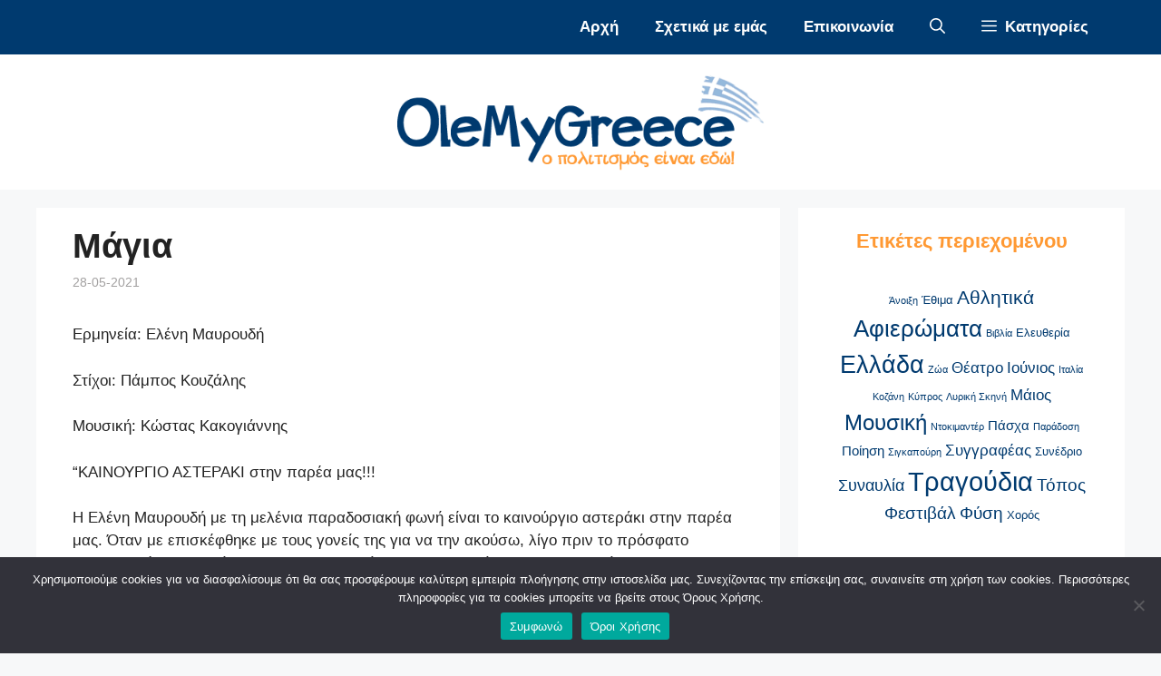

--- FILE ---
content_type: text/html; charset=UTF-8
request_url: https://www.olemygreece.gr/magia/
body_size: 13800
content:
<!DOCTYPE html>
<html lang="el" prefix="og: http://ogp.me/ns# fb: http://ogp.me/ns/fb#">
<head>
<meta charset="UTF-8">
<title>Μάγια &#8211; OLEMYGREECE.gr</title>
<meta name='robots' content='max-image-preview:large' />
<style>img:is([sizes="auto" i], [sizes^="auto," i]) { contain-intrinsic-size: 3000px 1500px }</style>
<meta name="viewport" content="width=device-width, initial-scale=1"><link rel='dns-prefetch' href='//static.addtoany.com' />
<link rel="alternate" type="application/rss+xml" title="Ροή RSS &raquo; OLEMYGREECE.gr" href="https://www.olemygreece.gr/feed/" />
<link rel="alternate" type="application/rss+xml" title="Ροή Σχολίων &raquo; OLEMYGREECE.gr" href="https://www.olemygreece.gr/comments/feed/" />
<!-- <link rel='stylesheet' id='wp-block-library-css' href='https://www.olemygreece.gr/wp-includes/css/dist/block-library/style.min.css?ver=6.8.2' media='all' /> -->
<link rel="stylesheet" type="text/css" href="//www.olemygreece.gr/wp-content/cache/wpfc-minified/eqeky1oj/du5nv.css" media="all"/>
<style id='classic-theme-styles-inline-css'>
/*! This file is auto-generated */
.wp-block-button__link{color:#fff;background-color:#32373c;border-radius:9999px;box-shadow:none;text-decoration:none;padding:calc(.667em + 2px) calc(1.333em + 2px);font-size:1.125em}.wp-block-file__button{background:#32373c;color:#fff;text-decoration:none}
</style>
<style id='filebird-block-filebird-gallery-style-inline-css'>
ul.filebird-block-filebird-gallery{margin:auto!important;padding:0!important;width:100%}ul.filebird-block-filebird-gallery.layout-grid{display:grid;grid-gap:20px;align-items:stretch;grid-template-columns:repeat(var(--columns),1fr);justify-items:stretch}ul.filebird-block-filebird-gallery.layout-grid li img{border:1px solid #ccc;box-shadow:2px 2px 6px 0 rgba(0,0,0,.3);height:100%;max-width:100%;-o-object-fit:cover;object-fit:cover;width:100%}ul.filebird-block-filebird-gallery.layout-masonry{-moz-column-count:var(--columns);-moz-column-gap:var(--space);column-gap:var(--space);-moz-column-width:var(--min-width);columns:var(--min-width) var(--columns);display:block;overflow:auto}ul.filebird-block-filebird-gallery.layout-masonry li{margin-bottom:var(--space)}ul.filebird-block-filebird-gallery li{list-style:none}ul.filebird-block-filebird-gallery li figure{height:100%;margin:0;padding:0;position:relative;width:100%}ul.filebird-block-filebird-gallery li figure figcaption{background:linear-gradient(0deg,rgba(0,0,0,.7),rgba(0,0,0,.3) 70%,transparent);bottom:0;box-sizing:border-box;color:#fff;font-size:.8em;margin:0;max-height:100%;overflow:auto;padding:3em .77em .7em;position:absolute;text-align:center;width:100%;z-index:2}ul.filebird-block-filebird-gallery li figure figcaption a{color:inherit}
</style>
<style id='global-styles-inline-css'>
:root{--wp--preset--aspect-ratio--square: 1;--wp--preset--aspect-ratio--4-3: 4/3;--wp--preset--aspect-ratio--3-4: 3/4;--wp--preset--aspect-ratio--3-2: 3/2;--wp--preset--aspect-ratio--2-3: 2/3;--wp--preset--aspect-ratio--16-9: 16/9;--wp--preset--aspect-ratio--9-16: 9/16;--wp--preset--color--black: #000000;--wp--preset--color--cyan-bluish-gray: #abb8c3;--wp--preset--color--white: #ffffff;--wp--preset--color--pale-pink: #f78da7;--wp--preset--color--vivid-red: #cf2e2e;--wp--preset--color--luminous-vivid-orange: #ff6900;--wp--preset--color--luminous-vivid-amber: #fcb900;--wp--preset--color--light-green-cyan: #7bdcb5;--wp--preset--color--vivid-green-cyan: #00d084;--wp--preset--color--pale-cyan-blue: #8ed1fc;--wp--preset--color--vivid-cyan-blue: #0693e3;--wp--preset--color--vivid-purple: #9b51e0;--wp--preset--color--contrast: var(--contrast);--wp--preset--color--contrast-2: var(--contrast-2);--wp--preset--color--contrast-3: var(--contrast-3);--wp--preset--color--base: var(--base);--wp--preset--color--base-2: var(--base-2);--wp--preset--color--base-3: var(--base-3);--wp--preset--color--accent: var(--accent);--wp--preset--gradient--vivid-cyan-blue-to-vivid-purple: linear-gradient(135deg,rgba(6,147,227,1) 0%,rgb(155,81,224) 100%);--wp--preset--gradient--light-green-cyan-to-vivid-green-cyan: linear-gradient(135deg,rgb(122,220,180) 0%,rgb(0,208,130) 100%);--wp--preset--gradient--luminous-vivid-amber-to-luminous-vivid-orange: linear-gradient(135deg,rgba(252,185,0,1) 0%,rgba(255,105,0,1) 100%);--wp--preset--gradient--luminous-vivid-orange-to-vivid-red: linear-gradient(135deg,rgba(255,105,0,1) 0%,rgb(207,46,46) 100%);--wp--preset--gradient--very-light-gray-to-cyan-bluish-gray: linear-gradient(135deg,rgb(238,238,238) 0%,rgb(169,184,195) 100%);--wp--preset--gradient--cool-to-warm-spectrum: linear-gradient(135deg,rgb(74,234,220) 0%,rgb(151,120,209) 20%,rgb(207,42,186) 40%,rgb(238,44,130) 60%,rgb(251,105,98) 80%,rgb(254,248,76) 100%);--wp--preset--gradient--blush-light-purple: linear-gradient(135deg,rgb(255,206,236) 0%,rgb(152,150,240) 100%);--wp--preset--gradient--blush-bordeaux: linear-gradient(135deg,rgb(254,205,165) 0%,rgb(254,45,45) 50%,rgb(107,0,62) 100%);--wp--preset--gradient--luminous-dusk: linear-gradient(135deg,rgb(255,203,112) 0%,rgb(199,81,192) 50%,rgb(65,88,208) 100%);--wp--preset--gradient--pale-ocean: linear-gradient(135deg,rgb(255,245,203) 0%,rgb(182,227,212) 50%,rgb(51,167,181) 100%);--wp--preset--gradient--electric-grass: linear-gradient(135deg,rgb(202,248,128) 0%,rgb(113,206,126) 100%);--wp--preset--gradient--midnight: linear-gradient(135deg,rgb(2,3,129) 0%,rgb(40,116,252) 100%);--wp--preset--font-size--small: 13px;--wp--preset--font-size--medium: 20px;--wp--preset--font-size--large: 36px;--wp--preset--font-size--x-large: 42px;--wp--preset--spacing--20: 0.44rem;--wp--preset--spacing--30: 0.67rem;--wp--preset--spacing--40: 1rem;--wp--preset--spacing--50: 1.5rem;--wp--preset--spacing--60: 2.25rem;--wp--preset--spacing--70: 3.38rem;--wp--preset--spacing--80: 5.06rem;--wp--preset--shadow--natural: 6px 6px 9px rgba(0, 0, 0, 0.2);--wp--preset--shadow--deep: 12px 12px 50px rgba(0, 0, 0, 0.4);--wp--preset--shadow--sharp: 6px 6px 0px rgba(0, 0, 0, 0.2);--wp--preset--shadow--outlined: 6px 6px 0px -3px rgba(255, 255, 255, 1), 6px 6px rgba(0, 0, 0, 1);--wp--preset--shadow--crisp: 6px 6px 0px rgba(0, 0, 0, 1);}:where(.is-layout-flex){gap: 0.5em;}:where(.is-layout-grid){gap: 0.5em;}body .is-layout-flex{display: flex;}.is-layout-flex{flex-wrap: wrap;align-items: center;}.is-layout-flex > :is(*, div){margin: 0;}body .is-layout-grid{display: grid;}.is-layout-grid > :is(*, div){margin: 0;}:where(.wp-block-columns.is-layout-flex){gap: 2em;}:where(.wp-block-columns.is-layout-grid){gap: 2em;}:where(.wp-block-post-template.is-layout-flex){gap: 1.25em;}:where(.wp-block-post-template.is-layout-grid){gap: 1.25em;}.has-black-color{color: var(--wp--preset--color--black) !important;}.has-cyan-bluish-gray-color{color: var(--wp--preset--color--cyan-bluish-gray) !important;}.has-white-color{color: var(--wp--preset--color--white) !important;}.has-pale-pink-color{color: var(--wp--preset--color--pale-pink) !important;}.has-vivid-red-color{color: var(--wp--preset--color--vivid-red) !important;}.has-luminous-vivid-orange-color{color: var(--wp--preset--color--luminous-vivid-orange) !important;}.has-luminous-vivid-amber-color{color: var(--wp--preset--color--luminous-vivid-amber) !important;}.has-light-green-cyan-color{color: var(--wp--preset--color--light-green-cyan) !important;}.has-vivid-green-cyan-color{color: var(--wp--preset--color--vivid-green-cyan) !important;}.has-pale-cyan-blue-color{color: var(--wp--preset--color--pale-cyan-blue) !important;}.has-vivid-cyan-blue-color{color: var(--wp--preset--color--vivid-cyan-blue) !important;}.has-vivid-purple-color{color: var(--wp--preset--color--vivid-purple) !important;}.has-black-background-color{background-color: var(--wp--preset--color--black) !important;}.has-cyan-bluish-gray-background-color{background-color: var(--wp--preset--color--cyan-bluish-gray) !important;}.has-white-background-color{background-color: var(--wp--preset--color--white) !important;}.has-pale-pink-background-color{background-color: var(--wp--preset--color--pale-pink) !important;}.has-vivid-red-background-color{background-color: var(--wp--preset--color--vivid-red) !important;}.has-luminous-vivid-orange-background-color{background-color: var(--wp--preset--color--luminous-vivid-orange) !important;}.has-luminous-vivid-amber-background-color{background-color: var(--wp--preset--color--luminous-vivid-amber) !important;}.has-light-green-cyan-background-color{background-color: var(--wp--preset--color--light-green-cyan) !important;}.has-vivid-green-cyan-background-color{background-color: var(--wp--preset--color--vivid-green-cyan) !important;}.has-pale-cyan-blue-background-color{background-color: var(--wp--preset--color--pale-cyan-blue) !important;}.has-vivid-cyan-blue-background-color{background-color: var(--wp--preset--color--vivid-cyan-blue) !important;}.has-vivid-purple-background-color{background-color: var(--wp--preset--color--vivid-purple) !important;}.has-black-border-color{border-color: var(--wp--preset--color--black) !important;}.has-cyan-bluish-gray-border-color{border-color: var(--wp--preset--color--cyan-bluish-gray) !important;}.has-white-border-color{border-color: var(--wp--preset--color--white) !important;}.has-pale-pink-border-color{border-color: var(--wp--preset--color--pale-pink) !important;}.has-vivid-red-border-color{border-color: var(--wp--preset--color--vivid-red) !important;}.has-luminous-vivid-orange-border-color{border-color: var(--wp--preset--color--luminous-vivid-orange) !important;}.has-luminous-vivid-amber-border-color{border-color: var(--wp--preset--color--luminous-vivid-amber) !important;}.has-light-green-cyan-border-color{border-color: var(--wp--preset--color--light-green-cyan) !important;}.has-vivid-green-cyan-border-color{border-color: var(--wp--preset--color--vivid-green-cyan) !important;}.has-pale-cyan-blue-border-color{border-color: var(--wp--preset--color--pale-cyan-blue) !important;}.has-vivid-cyan-blue-border-color{border-color: var(--wp--preset--color--vivid-cyan-blue) !important;}.has-vivid-purple-border-color{border-color: var(--wp--preset--color--vivid-purple) !important;}.has-vivid-cyan-blue-to-vivid-purple-gradient-background{background: var(--wp--preset--gradient--vivid-cyan-blue-to-vivid-purple) !important;}.has-light-green-cyan-to-vivid-green-cyan-gradient-background{background: var(--wp--preset--gradient--light-green-cyan-to-vivid-green-cyan) !important;}.has-luminous-vivid-amber-to-luminous-vivid-orange-gradient-background{background: var(--wp--preset--gradient--luminous-vivid-amber-to-luminous-vivid-orange) !important;}.has-luminous-vivid-orange-to-vivid-red-gradient-background{background: var(--wp--preset--gradient--luminous-vivid-orange-to-vivid-red) !important;}.has-very-light-gray-to-cyan-bluish-gray-gradient-background{background: var(--wp--preset--gradient--very-light-gray-to-cyan-bluish-gray) !important;}.has-cool-to-warm-spectrum-gradient-background{background: var(--wp--preset--gradient--cool-to-warm-spectrum) !important;}.has-blush-light-purple-gradient-background{background: var(--wp--preset--gradient--blush-light-purple) !important;}.has-blush-bordeaux-gradient-background{background: var(--wp--preset--gradient--blush-bordeaux) !important;}.has-luminous-dusk-gradient-background{background: var(--wp--preset--gradient--luminous-dusk) !important;}.has-pale-ocean-gradient-background{background: var(--wp--preset--gradient--pale-ocean) !important;}.has-electric-grass-gradient-background{background: var(--wp--preset--gradient--electric-grass) !important;}.has-midnight-gradient-background{background: var(--wp--preset--gradient--midnight) !important;}.has-small-font-size{font-size: var(--wp--preset--font-size--small) !important;}.has-medium-font-size{font-size: var(--wp--preset--font-size--medium) !important;}.has-large-font-size{font-size: var(--wp--preset--font-size--large) !important;}.has-x-large-font-size{font-size: var(--wp--preset--font-size--x-large) !important;}
:where(.wp-block-post-template.is-layout-flex){gap: 1.25em;}:where(.wp-block-post-template.is-layout-grid){gap: 1.25em;}
:where(.wp-block-columns.is-layout-flex){gap: 2em;}:where(.wp-block-columns.is-layout-grid){gap: 2em;}
:root :where(.wp-block-pullquote){font-size: 1.5em;line-height: 1.6;}
</style>
<!-- <link rel='stylesheet' id='cookie-notice-front-css' href='https://www.olemygreece.gr/wp-content/plugins/cookie-notice/css/front.min.css?ver=2.5.7' media='all' /> -->
<!-- <link rel='stylesheet' id='theme-my-login-css' href='https://www.olemygreece.gr/wp-content/plugins/theme-my-login/assets/styles/theme-my-login.min.css?ver=7.1.12' media='all' /> -->
<!-- <link rel='stylesheet' id='widgetopts-styles-css' href='https://www.olemygreece.gr/wp-content/plugins/widget-options/assets/css/widget-options.css?ver=4.1.1' media='all' /> -->
<!-- <link rel='stylesheet' id='wp-show-posts-css' href='https://www.olemygreece.gr/wp-content/plugins/wp-show-posts/css/wp-show-posts-min.css?ver=1.1.6' media='all' /> -->
<!-- <link rel='stylesheet' id='generate-widget-areas-css' href='https://www.olemygreece.gr/wp-content/themes/generatepress/assets/css/components/widget-areas.min.css?ver=3.6.0' media='all' /> -->
<!-- <link rel='stylesheet' id='generate-style-css' href='https://www.olemygreece.gr/wp-content/themes/generatepress/assets/css/main.min.css?ver=3.6.0' media='all' /> -->
<link rel="stylesheet" type="text/css" href="//www.olemygreece.gr/wp-content/cache/wpfc-minified/2rgw504x/du5nv.css" media="all"/>
<style id='generate-style-inline-css'>
.is-right-sidebar{width:30%;}.is-left-sidebar{width:30%;}.site-content .content-area{width:70%;}@media (max-width: 768px){.main-navigation .menu-toggle,.sidebar-nav-mobile:not(#sticky-placeholder){display:block;}.main-navigation ul,.gen-sidebar-nav,.main-navigation:not(.slideout-navigation):not(.toggled) .main-nav > ul,.has-inline-mobile-toggle #site-navigation .inside-navigation > *:not(.navigation-search):not(.main-nav){display:none;}.nav-align-right .inside-navigation,.nav-align-center .inside-navigation{justify-content:space-between;}}
.dynamic-author-image-rounded{border-radius:100%;}.dynamic-featured-image, .dynamic-author-image{vertical-align:middle;}.one-container.blog .dynamic-content-template:not(:last-child), .one-container.archive .dynamic-content-template:not(:last-child){padding-bottom:0px;}.dynamic-entry-excerpt > p:last-child{margin-bottom:0px;}
</style>
<!-- <link rel='stylesheet' id='recent-posts-widget-with-thumbnails-public-style-css' href='https://www.olemygreece.gr/wp-content/plugins/recent-posts-widget-with-thumbnails/public.css?ver=7.1.1' media='all' /> -->
<!-- <link rel='stylesheet' id='addtoany-css' href='https://www.olemygreece.gr/wp-content/plugins/add-to-any/addtoany.min.css?ver=1.16' media='all' /> -->
<!-- <link rel='stylesheet' id='generatepress-dynamic-css' href='https://www.olemygreece.gr/wp-content/uploads/generatepress/style.min.css?ver=1754257665' media='all' /> -->
<link rel="stylesheet" type="text/css" href="//www.olemygreece.gr/wp-content/cache/wpfc-minified/2ndrjd5x/ducu6.css" media="all"/>
<style id='generateblocks-inline-css'>
:root{--gb-container-width:1200px;}.gb-container .wp-block-image img{vertical-align:middle;}.gb-grid-wrapper .wp-block-image{margin-bottom:0;}.gb-highlight{background:none;}.gb-shape{line-height:0;}
</style>
<!-- <link rel='stylesheet' id='generate-offside-css' href='https://www.olemygreece.gr/wp-content/plugins/gp-premium/menu-plus/functions/css/offside.min.css?ver=2.5.5' media='all' /> -->
<link rel="stylesheet" type="text/css" href="//www.olemygreece.gr/wp-content/cache/wpfc-minified/1fzfz0y1/du5nv.css" media="all"/>
<style id='generate-offside-inline-css'>
:root{--gp-slideout-width:265px;}.slideout-navigation.main-navigation{background-color:#003a6f;}.slideout-navigation.main-navigation .main-nav ul li a{color:#ffffff;font-weight:bold;text-transform:none;font-size:18px;}.slideout-navigation.main-navigation ul ul{background-color:rgba(0,0,0,0);}.slideout-navigation.main-navigation .main-nav ul ul li a{color:#ffffff;}.slideout-navigation.main-navigation.do-overlay .main-nav ul ul li a{font-size:1em;font-size:17px;}.slideout-navigation.main-navigation .main-nav ul li:not([class*="current-menu-"]):hover > a, .slideout-navigation.main-navigation .main-nav ul li:not([class*="current-menu-"]):focus > a, .slideout-navigation.main-navigation .main-nav ul li.sfHover:not([class*="current-menu-"]) > a{color:#ff9933;background-color:rgba(0,0,0,0);}.slideout-navigation.main-navigation .main-nav ul ul li:not([class*="current-menu-"]):hover > a, .slideout-navigation.main-navigation .main-nav ul ul li:not([class*="current-menu-"]):focus > a, .slideout-navigation.main-navigation .main-nav ul ul li.sfHover:not([class*="current-menu-"]) > a{background-color:rgba(0,0,0,0);}.slideout-navigation.main-navigation .main-nav ul li[class*="current-menu-"] > a{background-color:rgba(0,0,0,0);}.slideout-navigation.main-navigation .main-nav ul ul li[class*="current-menu-"] > a{background-color:rgba(0,0,0,0);}.slideout-navigation, .slideout-navigation a{color:#ffffff;}.slideout-navigation button.slideout-exit{color:#ffffff;padding-left:20px;padding-right:20px;}.slide-opened nav.toggled .menu-toggle:before{display:none;}@media (max-width: 768px){.menu-bar-item.slideout-toggle{display:none;}}
</style>
<script src='//www.olemygreece.gr/wp-content/cache/wpfc-minified/jxzmiozq/du5nv.js' type="text/javascript"></script>
<!-- <script src="https://www.olemygreece.gr/wp-includes/js/jquery/jquery.min.js?ver=3.7.1" id="jquery-core-js"></script> -->
<script id="addtoany-core-js-before">
window.a2a_config=window.a2a_config||{};a2a_config.callbacks=[];a2a_config.overlays=[];a2a_config.templates={};a2a_localize = {
Share: "Μοιραστείτε",
Save: "Αποθήκευση",
Subscribe: "Εγγραφείτε",
Email: "Email",
Bookmark: "Προσθήκη στα Αγαπημένα",
ShowAll: "Προβολή όλων",
ShowLess: "Προβολή λιγότερων",
FindServices: "Αναζήτηση υπηρεσίας(ιών)",
FindAnyServiceToAddTo: "Άμεση προσθήκη κάθε υπηρεσίας",
PoweredBy: "Powered by",
ShareViaEmail: "Μοιραστείτε μέσω e-mail",
SubscribeViaEmail: "Εγγραφείτε μέσω e-mail",
BookmarkInYourBrowser: "Προσθήκη στα Αγαπημένα μέσα από τον σελιδοδείκτη σας",
BookmarkInstructions: "Πατήστε Ctrl+D or \u2318+D για να προσθέσετε τη σελίδα στα Αγαπημένα σας",
AddToYourFavorites: "Προσθήκη στα Αγαπημένα",
SendFromWebOrProgram: "Αποστολή από οποιοδήποτε e-mail διεύθυνση ή e-mail πρόγραμμα",
EmailProgram: "E-mail πρόγραμμα",
More: "Περισσότερα &#8230;",
ThanksForSharing: "Ευχαριστώ για την κοινοποίηση!",
ThanksForFollowing: "Ευχαριστώ που με ακολουθείτε!"
};
</script>
<script defer src="https://static.addtoany.com/menu/page.js" id="addtoany-core-js"></script>
<script src='//www.olemygreece.gr/wp-content/cache/wpfc-minified/1rs17no5/du5nv.js' type="text/javascript"></script>
<!-- <script src="https://www.olemygreece.gr/wp-includes/js/jquery/jquery-migrate.min.js?ver=3.4.1" id="jquery-migrate-js"></script> -->
<!-- <script defer src="https://www.olemygreece.gr/wp-content/plugins/add-to-any/addtoany.min.js?ver=1.1" id="addtoany-jquery-js"></script> -->
<link rel="https://api.w.org/" href="https://www.olemygreece.gr/wp-json/" /><link rel="alternate" title="JSON" type="application/json" href="https://www.olemygreece.gr/wp-json/wp/v2/posts/1991" /><link rel="EditURI" type="application/rsd+xml" title="RSD" href="https://www.olemygreece.gr/xmlrpc.php?rsd" />
<link rel="canonical" href="https://www.olemygreece.gr/magia/" />
<link rel='shortlink' href='https://www.olemygreece.gr/?p=1991' />
<link rel="alternate" title="oEmbed (JSON)" type="application/json+oembed" href="https://www.olemygreece.gr/wp-json/oembed/1.0/embed?url=https%3A%2F%2Fwww.olemygreece.gr%2Fmagia%2F" />
<link rel="alternate" title="oEmbed (XML)" type="text/xml+oembed" href="https://www.olemygreece.gr/wp-json/oembed/1.0/embed?url=https%3A%2F%2Fwww.olemygreece.gr%2Fmagia%2F&#038;format=xml" />
<!-- HappyForms global container -->
<script type="text/javascript">HappyForms = {};</script>
<!-- End of HappyForms global container -->
<style id="wp-custom-css">
/* wp show post button color */
a.wp-show-posts-read-more, a.wp-show-posts-read-more:visited {
display: inline-block;
padding: 8px 15px;
border: 0px solid;
background: #99CCFF;
border-radius: 0px;
color: #ffffff;
font-size: 16px;
font-weight: bold;
text-decoration: none;
}
a.wp-show-posts-read-more:hover {
box-shadow: 0 0 0 transparent;
display: inline-block;
padding: 8px 15px;
border: 0px solid;
background: #003A6F;
border-radius: 0px;
color: #ffffff;
font-size: 16px;
text-decoration: none;
}		</style>
<!-- START - Open Graph and Twitter Card Tags 3.3.5 -->
<!-- Facebook Open Graph -->
<meta property="og:locale" content="el_GR"/>
<meta property="og:site_name" content="OLEMYGREECE.gr"/>
<meta property="og:title" content="Μάγια"/>
<meta property="og:url" content="https://www.olemygreece.gr/magia/"/>
<meta property="og:type" content="article"/>
<meta property="og:description" content="Ερμηνεία: Ελένη Μαυρουδή
Στίχοι: Πάμπος Κουζάλης
Μουσική: Κώστας Κακογιάννης
&quot;ΚΑΙΝΟΥΡΓΙΟ ΑΣΤΕΡΑΚΙ στην παρέα μας!!!
Η Ελένη Μαυρουδή με τη μελένια παραδοσιακή φωνή είναι το καινούργιο αστεράκι στην παρέα μας. Όταν με επισκέφθηκε με τους γονείς της για να την ακούσω, λίγο πριν το πρόσφατο lockdown, ήταν 16 χρόνων. Με το που την άκουσα, ενθουσιάστηκα με τη χροιά της και της χάρισα τα «Μάγια», ένα τραγούδι από τα πρώτα μας με τον Κουζάλη, που δεν το κυκλοφορήσαμε ποτέ μέχρι σήμερα.
Η Ελένη μας ζει στην περιοχή των Κοκκινοχωριών, 2:30 ώρες μακριά από τη Λεμύθου, έτσι για να μοιράσουμε την απόσταση, την ηχογράφηση την κάναμε στο σπίτι μου στη Λεμεσό.
Καλωσόρισες, Ελένη, στην παρέα μας. Ας είναι αυτό το βίντεο το δωράκι μου για τα γενέθλιά σου, που θα γιορτάσουμε την 1η του Ιούνη. Χρόνια σου Πολλά!
Ευχαριστούμε θερμά τον ΟΠΑΠ, που στηρίζει τη σειρά &quot;ΧΑΡΤΑΕΤΟΙ&quot; του Παράκεντρου.
Υ.Γ. Ούχχου του Κωστάκη μου, κάμε-κάμε ψουμιά τζαι γλυκά μες τα lockdown εκατέβασεν τζοιλιούα… Δίαιταν, νηστείαν και ποδηλασία επειγόντως!&quot;
Κώστας Κακογιάννης
Οι στίχοι:
Δέκα τραγούδια κέντησαγια να χορεύουν τ’ άστραΝα βλέπεις να στολίζεσαιπέρα στα ξένα κάστρα
Μάγια με δέσανεπαντοτινά με σέναΜα τα φιλιά που πλέξαμεθα ζούνε χωρισμένα
Εφτά τραγούδια σου ’δωσανα ’χεις για το ταξίδιΕφτά πληγές μου χάρισεςκρυμμένες στο κρασί
Μάγια με δέσανεπαντοτινά με σέναΜα τα φιλιά που πλέξαμεθα ζούνε χωρισμένα
Δέκα τραγούδια κέντησαγια να χορεύουν τ’ άστραΕφτά πληγές μου χάρισεςκρυμμένες στο κρασί
https://www.youtube.com/watch?v=bhQpPi4mv8c"/>
<meta property="og:image" content="https://www.olemygreece.gr/wp-content/uploads/omg_temporary_logo.png"/>
<meta property="og:image:url" content="https://www.olemygreece.gr/wp-content/uploads/omg_temporary_logo.png"/>
<meta property="og:image:secure_url" content="https://www.olemygreece.gr/wp-content/uploads/omg_temporary_logo.png"/>
<meta property="article:published_time" content="2021-05-28T18:28:02+03:00"/>
<meta property="article:modified_time" content="2021-05-28T18:33:49+03:00" />
<meta property="og:updated_time" content="2021-05-28T18:33:49+03:00" />
<meta property="article:section" content="Θυμόμαστε αξέχαστες στιγμές"/>
<!-- Google+ / Schema.org -->
<!-- Twitter Cards -->
<meta name="twitter:title" content="Μάγια"/>
<meta name="twitter:url" content="https://www.olemygreece.gr/magia/"/>
<meta name="twitter:description" content="Ερμηνεία: Ελένη Μαυρουδή
Στίχοι: Πάμπος Κουζάλης
Μουσική: Κώστας Κακογιάννης
&quot;ΚΑΙΝΟΥΡΓΙΟ ΑΣΤΕΡΑΚΙ στην παρέα μας!!!
Η Ελένη Μαυρουδή με τη μελένια παραδοσιακή φωνή είναι το καινούργιο αστεράκι στην παρέα μας. Όταν με επισκέφθηκε με τους γονείς της για να την ακούσω, λίγο πριν το πρόσφατο lockdown, ήταν 16 χρόνων. Με το που την άκουσα, ενθουσιάστηκα με τη χροιά της και της χάρισα τα «Μάγια», ένα τραγούδι από τα πρώτα μας με τον Κουζάλη, που δεν το κυκλοφορήσαμε ποτέ μέχρι σήμερα.
Η Ελένη μας ζει στην περιοχή των Κοκκινοχωριών, 2:30 ώρες μακριά από τη Λεμύθου, έτσι για να μοιράσουμε την απόσταση, την ηχογράφηση την κάναμε στο σπίτι μου στη Λεμεσό.
Καλωσόρισες, Ελένη, στην παρέα μας. Ας είναι αυτό το βίντεο το δωράκι μου για τα γενέθλιά σου, που θα γιορτάσουμε την 1η του Ιούνη. Χρόνια σου Πολλά!
Ευχαριστούμε θερμά τον ΟΠΑΠ, που στηρίζει τη σειρά &quot;ΧΑΡΤΑΕΤΟΙ&quot; του Παράκεντρου.
Υ.Γ. Ούχχου του Κωστάκη μου, κάμε-κάμε ψουμιά τζαι γλυκά μες τα lockdown εκατέβασεν τζοιλιούα… Δίαιταν, νηστείαν και ποδηλασία επειγόντως!&quot;
Κώστας Κακογιάννης
Οι στίχοι:
Δέκα τραγούδια κέντησαγια να χορεύουν τ’ άστραΝα βλέπεις να στολίζεσαιπέρα στα ξένα κάστρα
Μάγια με δέσανεπαντοτινά με σέναΜα τα φιλιά που πλέξαμεθα ζούνε χωρισμένα
Εφτά τραγούδια σου ’δωσανα ’χεις για το ταξίδιΕφτά πληγές μου χάρισεςκρυμμένες στο κρασί
Μάγια με δέσανεπαντοτινά με σέναΜα τα φιλιά που πλέξαμεθα ζούνε χωρισμένα
Δέκα τραγούδια κέντησαγια να χορεύουν τ’ άστραΕφτά πληγές μου χάρισεςκρυμμένες στο κρασί
https://www.youtube.com/watch?v=bhQpPi4mv8c"/>
<meta name="twitter:image" content="https://www.olemygreece.gr/wp-content/uploads/omg_temporary_logo.png"/>
<meta name="twitter:card" content="summary_large_image"/>
<!-- SEO -->
<link rel="canonical" href="https://www.olemygreece.gr/magia/"/>
<meta name="description" content="Ερμηνεία: Ελένη Μαυρουδή
Στίχοι: Πάμπος Κουζάλης
Μουσική: Κώστας Κακογιάννης
&quot;ΚΑΙΝΟΥΡΓΙΟ ΑΣΤΕΡΑΚΙ στην παρέα μας!!!
Η Ελένη Μαυρουδή με τη μελένια παραδοσιακή φωνή είναι το καινούργιο αστεράκι στην παρέα μας. Όταν με επισκέφθηκε με τους γονείς της για να την ακούσω, λίγο πριν το πρόσφατο lockdown, ήταν 16 χρόνων. Με το που την άκουσα, ενθουσιάστηκα με τη χροιά της και της χάρισα τα «Μάγια», ένα τραγούδι από τα πρώτα μας με τον Κουζάλη, που δεν το κυκλοφορήσαμε ποτέ μέχρι σήμερα.
Η Ελένη μας ζει στην περιοχή των Κοκκινοχωριών, 2:30 ώρες μακριά από τη Λεμύθου, έτσι για να μοιράσουμε την απόσταση, την ηχογράφηση την κάναμε στο σπίτι μου στη Λεμεσό.
Καλωσόρισες, Ελένη, στην παρέα μας. Ας είναι αυτό το βίντεο το δωράκι μου για τα γενέθλιά σου, που θα γιορτάσουμε την 1η του Ιούνη. Χρόνια σου Πολλά!
Ευχαριστούμε θερμά τον ΟΠΑΠ, που στηρίζει τη σειρά &quot;ΧΑΡΤΑΕΤΟΙ&quot; του Παράκεντρου.
Υ.Γ. Ούχχου του Κωστάκη μου, κάμε-κάμε ψουμιά τζαι γλυκά μες τα lockdown εκατέβασεν τζοιλιούα… Δίαιταν, νηστείαν και ποδηλασία επειγόντως!&quot;
Κώστας Κακογιάννης
Οι στίχοι:
Δέκα τραγούδια κέντησαγια να χορεύουν τ’ άστραΝα βλέπεις να στολίζεσαιπέρα στα ξένα κάστρα
Μάγια με δέσανεπαντοτινά με σέναΜα τα φιλιά που πλέξαμεθα ζούνε χωρισμένα
Εφτά τραγούδια σου ’δωσανα ’χεις για το ταξίδιΕφτά πληγές μου χάρισεςκρυμμένες στο κρασί
Μάγια με δέσανεπαντοτινά με σέναΜα τα φιλιά που πλέξαμεθα ζούνε χωρισμένα
Δέκα τραγούδια κέντησαγια να χορεύουν τ’ άστραΕφτά πληγές μου χάρισεςκρυμμένες στο κρασί
https://www.youtube.com/watch?v=bhQpPi4mv8c"/>
<meta name="author" content="Παναγιώτης Τσουρουπίδης"/>
<!-- Misc. tags -->
<!-- is_singular -->
<!-- END - Open Graph and Twitter Card Tags 3.3.5 -->
</head>
<body class="wp-singular post-template-default single single-post postid-1991 single-format-standard wp-custom-logo wp-embed-responsive wp-theme-generatepress cookies-not-set post-image-below-header post-image-aligned-center slideout-enabled slideout-both sticky-menu-fade sticky-enabled both-sticky-menu right-sidebar nav-above-header separate-containers nav-search-enabled nav-aligned-right header-aligned-center dropdown-hover" itemtype="https://schema.org/Blog" itemscope>
<a class="screen-reader-text skip-link" href="#content" title="Μετάβαση σε περιεχόμενο">Μετάβαση σε περιεχόμενο</a>		<nav class="auto-hide-sticky main-navigation nav-align-right has-menu-bar-items sub-menu-right" id="site-navigation" aria-label="Primary"  itemtype="https://schema.org/SiteNavigationElement" itemscope>
<div class="inside-navigation grid-container">
<form method="get" class="search-form navigation-search" action="https://www.olemygreece.gr/">
<input type="search" class="search-field" value="" name="s" title="Αναζήτηση" />
</form>				<button class="menu-toggle" aria-controls="generate-slideout-menu" aria-expanded="false">
<span class="gp-icon icon-menu-bars"><svg viewBox="0 0 512 512" aria-hidden="true" xmlns="http://www.w3.org/2000/svg" width="1em" height="1em"><path d="M0 96c0-13.255 10.745-24 24-24h464c13.255 0 24 10.745 24 24s-10.745 24-24 24H24c-13.255 0-24-10.745-24-24zm0 160c0-13.255 10.745-24 24-24h464c13.255 0 24 10.745 24 24s-10.745 24-24 24H24c-13.255 0-24-10.745-24-24zm0 160c0-13.255 10.745-24 24-24h464c13.255 0 24 10.745 24 24s-10.745 24-24 24H24c-13.255 0-24-10.745-24-24z" /></svg><svg viewBox="0 0 512 512" aria-hidden="true" xmlns="http://www.w3.org/2000/svg" width="1em" height="1em"><path d="M71.029 71.029c9.373-9.372 24.569-9.372 33.942 0L256 222.059l151.029-151.03c9.373-9.372 24.569-9.372 33.942 0 9.372 9.373 9.372 24.569 0 33.942L289.941 256l151.03 151.029c9.372 9.373 9.372 24.569 0 33.942-9.373 9.372-24.569 9.372-33.942 0L256 289.941l-151.029 151.03c-9.373 9.372-24.569 9.372-33.942 0-9.372-9.373-9.372-24.569 0-33.942L222.059 256 71.029 104.971c-9.372-9.373-9.372-24.569 0-33.942z" /></svg></span><span class="mobile-menu">Κατηγορίες</span>				</button>
<div id="primary-menu" class="main-nav"><ul id="menu-top-menu" class=" menu sf-menu"><li id="menu-item-57" class="menu-item menu-item-type-post_type menu-item-object-page menu-item-home menu-item-57"><a href="https://www.olemygreece.gr/">Αρχή</a></li>
<li id="menu-item-59" class="menu-item menu-item-type-post_type menu-item-object-page menu-item-59"><a href="https://www.olemygreece.gr/sxetika-me-emas/">Σχετικά με εμάς</a></li>
<li id="menu-item-64" class="menu-item menu-item-type-post_type menu-item-object-page menu-item-64"><a href="https://www.olemygreece.gr/epikoinonia/">Επικοινωνία</a></li>
</ul></div><div class="menu-bar-items"><span class="menu-bar-item search-item"><a aria-label="Άνοιξε την μπάρα αναζήτησης" href="#"><span class="gp-icon icon-search"><svg viewBox="0 0 512 512" aria-hidden="true" xmlns="http://www.w3.org/2000/svg" width="1em" height="1em"><path fill-rule="evenodd" clip-rule="evenodd" d="M208 48c-88.366 0-160 71.634-160 160s71.634 160 160 160 160-71.634 160-160S296.366 48 208 48zM0 208C0 93.125 93.125 0 208 0s208 93.125 208 208c0 48.741-16.765 93.566-44.843 129.024l133.826 134.018c9.366 9.379 9.355 24.575-.025 33.941-9.379 9.366-24.575 9.355-33.941-.025L337.238 370.987C301.747 399.167 256.839 416 208 416 93.125 416 0 322.875 0 208z" /></svg><svg viewBox="0 0 512 512" aria-hidden="true" xmlns="http://www.w3.org/2000/svg" width="1em" height="1em"><path d="M71.029 71.029c9.373-9.372 24.569-9.372 33.942 0L256 222.059l151.029-151.03c9.373-9.372 24.569-9.372 33.942 0 9.372 9.373 9.372 24.569 0 33.942L289.941 256l151.03 151.029c9.372 9.373 9.372 24.569 0 33.942-9.373 9.372-24.569 9.372-33.942 0L256 289.941l-151.029 151.03c-9.373 9.372-24.569 9.372-33.942 0-9.372-9.373-9.372-24.569 0-33.942L222.059 256 71.029 104.971c-9.372-9.373-9.372-24.569 0-33.942z" /></svg></span></a></span><span class="menu-bar-item slideout-toggle hide-on-mobile has-svg-icon"><a href="#" role="button"><span class="gp-icon pro-menu-bars">
<svg viewBox="0 0 512 512" aria-hidden="true" role="img" version="1.1" xmlns="http://www.w3.org/2000/svg" xmlns:xlink="http://www.w3.org/1999/xlink" width="1em" height="1em">
<path d="M0 96c0-13.255 10.745-24 24-24h464c13.255 0 24 10.745 24 24s-10.745 24-24 24H24c-13.255 0-24-10.745-24-24zm0 160c0-13.255 10.745-24 24-24h464c13.255 0 24 10.745 24 24s-10.745 24-24 24H24c-13.255 0-24-10.745-24-24zm0 160c0-13.255 10.745-24 24-24h464c13.255 0 24 10.745 24 24s-10.745 24-24 24H24c-13.255 0-24-10.745-24-24z" />
</svg>
</span><span class="off-canvas-toggle-label">Κατηγορίες</span></a></span></div>			</div>
</nav>
<header class="site-header" id="masthead" aria-label="Ιστότοπος"  itemtype="https://schema.org/WPHeader" itemscope>
<div class="inside-header grid-container">
<div class="site-logo">
<a href="https://www.olemygreece.gr/" rel="home">
<img  class="header-image is-logo-image" alt="OLEMYGREECE.gr" src="https://www.olemygreece.gr/wp-content/uploads/omg_temporary_logo.png" width="520" height="135" />
</a>
</div>			</div>
</header>
<div class="site grid-container container hfeed" id="page">
<div class="site-content" id="content">
<div class="content-area" id="primary">
<main class="site-main" id="main">
<article id="post-1991" class="post-1991 post type-post status-publish format-standard hentry category-thymomaste_aksexastes_stigmes tag-tragoudia" itemtype="https://schema.org/CreativeWork" itemscope>
<div class="inside-article">
<header class="entry-header">
<h1 class="entry-title" itemprop="headline">Μάγια</h1>		<div class="entry-meta">
<span class="posted-on"><time class="entry-date published" datetime="2021-05-28T18:28:02+03:00" itemprop="datePublished">28-05-2021</time></span> 		</div>
</header>
<div class="entry-content" itemprop="text">
<p>Ερμηνεία: Ελένη Μαυρουδή</p>
<p>Στίχοι: Πάμπος Κουζάλης</p>
<p>Μουσική: Κώστας Κακογιάννης</p>
<p>&#8220;ΚΑΙΝΟΥΡΓΙΟ ΑΣΤΕΡΑΚΙ στην παρέα μας!!!</p>
<p>Η Ελένη Μαυρουδή με τη μελένια παραδοσιακή φωνή είναι το καινούργιο αστεράκι στην παρέα μας. Όταν με επισκέφθηκε με τους γονείς της για να την ακούσω, λίγο πριν το πρόσφατο lockdown, ήταν 16 χρόνων. Με το που την άκουσα, ενθουσιάστηκα με τη χροιά της και της χάρισα τα «Μάγια», ένα τραγούδι από τα πρώτα μας με τον Κουζάλη, που δεν το κυκλοφορήσαμε ποτέ μέχρι σήμερα.</p>
<p>Η Ελένη μας ζει στην περιοχή των Κοκκινοχωριών, 2:30 ώρες μακριά από τη Λεμύθου, έτσι για να μοιράσουμε την απόσταση, την ηχογράφηση την κάναμε στο σπίτι μου στη Λεμεσό.</p>
<p>Καλωσόρισες, Ελένη, στην παρέα μας. Ας είναι αυτό το βίντεο το δωράκι μου για τα γενέθλιά σου, που θα γιορτάσουμε την 1η του Ιούνη. Χρόνια σου Πολλά!</p>
<p>Ευχαριστούμε θερμά τον ΟΠΑΠ, που στηρίζει τη σειρά &#8220;ΧΑΡΤΑΕΤΟΙ&#8221; του Παράκεντρου.</p>
<p>Υ.Γ. Ούχχου του Κωστάκη μου, κάμε-κάμε ψουμιά τζαι γλυκά μες τα lockdown εκατέβασεν τζοιλιούα… Δίαιταν, νηστείαν και ποδηλασία επειγόντως!&#8221;</p>
<p>Κώστας Κακογιάννης</p>
<p>Οι στίχοι:</p>
<p>Δέκα τραγούδια κέντησα<br>για να χορεύουν τ’ άστρα<br>Να βλέπεις να στολίζεσαι<br>πέρα στα ξένα κάστρα</p>
<p>Μάγια με δέσανε<br>παντοτινά με σένα<br>Μα τα φιλιά που πλέξαμε<br>θα ζούνε χωρισμένα</p>
<p>Εφτά τραγούδια σου ’δωσα<br>να ’χεις για το ταξίδι<br>Εφτά πληγές μου χάρισες<br>κρυμμένες στο κρασί</p>
<p>Μάγια με δέσανε<br>παντοτινά με σένα<br>Μα τα φιλιά που πλέξαμε<br>θα ζούνε χωρισμένα</p>
<p>Δέκα τραγούδια κέντησα<br>για να χορεύουν τ’ άστρα<br>Εφτά πληγές μου χάρισες<br>κρυμμένες στο κρασί</p>
<figure class="wp-block-embed is-type-video is-provider-youtube wp-block-embed-youtube wp-embed-aspect-16-9 wp-has-aspect-ratio"><div class="wp-block-embed__wrapper">
<iframe title="ΜΑΓΙΑ Κακογιάνης / Κουζάλης / Ελένη Μαυρουδή" width="840" height="473" src="https://www.youtube.com/embed/bhQpPi4mv8c?feature=oembed" frameborder="0" allow="accelerometer; autoplay; clipboard-write; encrypted-media; gyroscope; picture-in-picture" allowfullscreen></iframe>
</div></figure>
<div class="addtoany_share_save_container addtoany_content addtoany_content_bottom"><div class="addtoany_header"><b>Μοιραστείτε το:</b></div><div class="a2a_kit a2a_kit_size_40 addtoany_list" data-a2a-url="https://www.olemygreece.gr/magia/" data-a2a-title="Μάγια"><a class="a2a_button_facebook" href="https://www.addtoany.com/add_to/facebook?linkurl=https%3A%2F%2Fwww.olemygreece.gr%2Fmagia%2F&amp;linkname=%CE%9C%CE%AC%CE%B3%CE%B9%CE%B1" title="Facebook" rel="nofollow noopener" target="_blank"></a><a class="a2a_button_twitter" href="https://www.addtoany.com/add_to/twitter?linkurl=https%3A%2F%2Fwww.olemygreece.gr%2Fmagia%2F&amp;linkname=%CE%9C%CE%AC%CE%B3%CE%B9%CE%B1" title="Twitter" rel="nofollow noopener" target="_blank"></a><a class="a2a_button_pinterest" href="https://www.addtoany.com/add_to/pinterest?linkurl=https%3A%2F%2Fwww.olemygreece.gr%2Fmagia%2F&amp;linkname=%CE%9C%CE%AC%CE%B3%CE%B9%CE%B1" title="Pinterest" rel="nofollow noopener" target="_blank"></a><a class="a2a_button_pocket" href="https://www.addtoany.com/add_to/pocket?linkurl=https%3A%2F%2Fwww.olemygreece.gr%2Fmagia%2F&amp;linkname=%CE%9C%CE%AC%CE%B3%CE%B9%CE%B1" title="Pocket" rel="nofollow noopener" target="_blank"></a><a class="a2a_button_email" href="https://www.addtoany.com/add_to/email?linkurl=https%3A%2F%2Fwww.olemygreece.gr%2Fmagia%2F&amp;linkname=%CE%9C%CE%AC%CE%B3%CE%B9%CE%B1" title="Email" rel="nofollow noopener" target="_blank"></a><a class="a2a_button_copy_link" href="https://www.addtoany.com/add_to/copy_link?linkurl=https%3A%2F%2Fwww.olemygreece.gr%2Fmagia%2F&amp;linkname=%CE%9C%CE%AC%CE%B3%CE%B9%CE%B1" title="Copy Link" rel="nofollow noopener" target="_blank"></a></div></div>		</div>
<footer class="entry-meta" aria-label="Entry meta">
<span class="tags-links"><span class="gp-icon icon-tags"><svg viewBox="0 0 512 512" aria-hidden="true" xmlns="http://www.w3.org/2000/svg" width="1em" height="1em"><path d="M20 39.5c-8.836 0-16 7.163-16 16v176c0 4.243 1.686 8.313 4.687 11.314l224 224c6.248 6.248 16.378 6.248 22.626 0l176-176c6.244-6.244 6.25-16.364.013-22.615l-223.5-224A15.999 15.999 0 00196.5 39.5H20zm56 96c0-13.255 10.745-24 24-24s24 10.745 24 24-10.745 24-24 24-24-10.745-24-24z"/><path d="M259.515 43.015c4.686-4.687 12.284-4.687 16.97 0l228 228c4.686 4.686 4.686 12.284 0 16.97l-180 180c-4.686 4.687-12.284 4.687-16.97 0-4.686-4.686-4.686-12.284 0-16.97L479.029 279.5 259.515 59.985c-4.686-4.686-4.686-12.284 0-16.97z" /></svg></span><span class="screen-reader-text">Ετικέτες </span><a href="https://www.olemygreece.gr/tag/tragoudia/" rel="tag">Τραγούδια</a></span> 		</footer>
</div>
</article>
</main>
</div>
<div class="widget-area sidebar is-right-sidebar" id="right-sidebar">
<div class="inside-right-sidebar">
<aside id="tag_cloud-2" class="extendedwopts-md-center widget inner-padding widget_tag_cloud"><h5 class="widget-title">Ετικέτες περιεχομένου</h5><div class="tagcloud"><a href="https://www.olemygreece.gr/tag/anoixi/" class="tag-cloud-link tag-link-68 tag-link-position-1" style="font-size: 8pt;" aria-label="Άνοιξη (1 στοιχείο)">Άνοιξη</a>
<a href="https://www.olemygreece.gr/tag/ethima/" class="tag-cloud-link tag-link-62 tag-link-position-2" style="font-size: 9.9090909090909pt;" aria-label="Έθιμα (2 στοιχεία)">Έθιμα</a>
<a href="https://www.olemygreece.gr/tag/athlitika/" class="tag-cloud-link tag-link-44 tag-link-position-3" style="font-size: 15.848484848485pt;" aria-label="Αθλητικά (10 στοιχεία)">Αθλητικά</a>
<a href="https://www.olemygreece.gr/tag/afieromata/" class="tag-cloud-link tag-link-51 tag-link-position-4" style="font-size: 19.242424242424pt;" aria-label="Αφιερώματα (22 στοιχεία)">Αφιερώματα</a>
<a href="https://www.olemygreece.gr/tag/books/" class="tag-cloud-link tag-link-17 tag-link-position-5" style="font-size: 8pt;" aria-label="Βιβλία (1 στοιχείο)">Βιβλία</a>
<a href="https://www.olemygreece.gr/tag/eleftheria/" class="tag-cloud-link tag-link-67 tag-link-position-6" style="font-size: 9.9090909090909pt;" aria-label="Ελευθερία (2 στοιχεία)">Ελευθερία</a>
<a href="https://www.olemygreece.gr/tag/hellas/" class="tag-cloud-link tag-link-46 tag-link-position-7" style="font-size: 20.515151515152pt;" aria-label="Ελλάδα (29 στοιχεία)">Ελλάδα</a>
<a href="https://www.olemygreece.gr/tag/zoa/" class="tag-cloud-link tag-link-63 tag-link-position-8" style="font-size: 8pt;" aria-label="Ζώα (1 στοιχείο)">Ζώα</a>
<a href="https://www.olemygreece.gr/tag/theater/" class="tag-cloud-link tag-link-28 tag-link-position-9" style="font-size: 13.090909090909pt;" aria-label="Θέατρο (5 στοιχεία)">Θέατρο</a>
<a href="https://www.olemygreece.gr/tag/iounios/" class="tag-cloud-link tag-link-79 tag-link-position-10" style="font-size: 13.090909090909pt;" aria-label="Ιούνιος (5 στοιχεία)">Ιούνιος</a>
<a href="https://www.olemygreece.gr/tag/italia/" class="tag-cloud-link tag-link-70 tag-link-position-11" style="font-size: 8pt;" aria-label="Ιταλία (1 στοιχείο)">Ιταλία</a>
<a href="https://www.olemygreece.gr/tag/kozani/" class="tag-cloud-link tag-link-60 tag-link-position-12" style="font-size: 8pt;" aria-label="Κοζάνη (1 στοιχείο)">Κοζάνη</a>
<a href="https://www.olemygreece.gr/tag/cyprus/" class="tag-cloud-link tag-link-81 tag-link-position-13" style="font-size: 8pt;" aria-label="Κύπρος (1 στοιχείο)">Κύπρος</a>
<a href="https://www.olemygreece.gr/tag/liriki-skini/" class="tag-cloud-link tag-link-75 tag-link-position-14" style="font-size: 8pt;" aria-label="Λυρική Σκηνή (1 στοιχείο)">Λυρική Σκηνή</a>
<a href="https://www.olemygreece.gr/tag/maios/" class="tag-cloud-link tag-link-66 tag-link-position-15" style="font-size: 13.090909090909pt;" aria-label="Μάιος (5 στοιχεία)">Μάιος</a>
<a href="https://www.olemygreece.gr/tag/music/" class="tag-cloud-link tag-link-29 tag-link-position-16" style="font-size: 17.863636363636pt;" aria-label="Μουσική (16 στοιχεία)">Μουσική</a>
<a href="https://www.olemygreece.gr/tag/dokumentary/" class="tag-cloud-link tag-link-64 tag-link-position-17" style="font-size: 8pt;" aria-label="Ντοκιμαντέρ (1 στοιχείο)">Ντοκιμαντέρ</a>
<a href="https://www.olemygreece.gr/tag/pasxa/" class="tag-cloud-link tag-link-59 tag-link-position-18" style="font-size: 11.181818181818pt;" aria-label="Πάσχα (3 στοιχεία)">Πάσχα</a>
<a href="https://www.olemygreece.gr/tag/paradosi/" class="tag-cloud-link tag-link-61 tag-link-position-19" style="font-size: 8pt;" aria-label="Παράδοση (1 στοιχείο)">Παράδοση</a>
<a href="https://www.olemygreece.gr/tag/poihsi/" class="tag-cloud-link tag-link-87 tag-link-position-20" style="font-size: 11.181818181818pt;" aria-label="Ποίηση (3 στοιχεία)">Ποίηση</a>
<a href="https://www.olemygreece.gr/tag/sigapouri/" class="tag-cloud-link tag-link-82 tag-link-position-21" style="font-size: 8pt;" aria-label="Σιγκαπούρη (1 στοιχείο)">Σιγκαπούρη</a>
<a href="https://www.olemygreece.gr/tag/siggrafeas/" class="tag-cloud-link tag-link-65 tag-link-position-22" style="font-size: 13.090909090909pt;" aria-label="Συγγραφέας (5 στοιχεία)">Συγγραφέας</a>
<a href="https://www.olemygreece.gr/tag/synedrio/" class="tag-cloud-link tag-link-80 tag-link-position-23" style="font-size: 9.9090909090909pt;" aria-label="Συνέδριο (2 στοιχεία)">Συνέδριο</a>
<a href="https://www.olemygreece.gr/tag/synaulia/" class="tag-cloud-link tag-link-77 tag-link-position-24" style="font-size: 13.833333333333pt;" aria-label="Συναυλία (6 στοιχεία)">Συναυλία</a>
<a href="https://www.olemygreece.gr/tag/tragoudia/" class="tag-cloud-link tag-link-48 tag-link-position-25" style="font-size: 22pt;" aria-label="Τραγούδια (41 στοιχεία)">Τραγούδια</a>
<a href="https://www.olemygreece.gr/tag/topos/" class="tag-cloud-link tag-link-88 tag-link-position-26" style="font-size: 14.363636363636pt;" aria-label="Τόπος (7 στοιχεία)">Τόπος</a>
<a href="https://www.olemygreece.gr/tag/festival/" class="tag-cloud-link tag-link-56 tag-link-position-27" style="font-size: 14.363636363636pt;" aria-label="Φεστιβάλ (7 στοιχεία)">Φεστιβάλ</a>
<a href="https://www.olemygreece.gr/tag/nature/" class="tag-cloud-link tag-link-83 tag-link-position-28" style="font-size: 14.363636363636pt;" aria-label="Φύση (7 στοιχεία)">Φύση</a>
<a href="https://www.olemygreece.gr/tag/horos/" class="tag-cloud-link tag-link-54 tag-link-position-29" style="font-size: 9.9090909090909pt;" aria-label="Χορός (2 στοιχεία)">Χορός</a></div>
</aside><aside id="search-2" class="extendedwopts-md-center widget inner-padding widget_search"><form method="get" class="search-form" action="https://www.olemygreece.gr/">
<label>
<span class="screen-reader-text">Αναζήτηση για:</span>
<input type="search" class="search-field" placeholder="Αναζήτηση&hellip;" value="" name="s" title="Αναζήτηση για:">
</label>
<button class="search-submit" aria-label="Αναζήτηση"><span class="gp-icon icon-search"><svg viewBox="0 0 512 512" aria-hidden="true" xmlns="http://www.w3.org/2000/svg" width="1em" height="1em"><path fill-rule="evenodd" clip-rule="evenodd" d="M208 48c-88.366 0-160 71.634-160 160s71.634 160 160 160 160-71.634 160-160S296.366 48 208 48zM0 208C0 93.125 93.125 0 208 0s208 93.125 208 208c0 48.741-16.765 93.566-44.843 129.024l133.826 134.018c9.366 9.379 9.355 24.575-.025 33.941-9.379 9.366-24.575 9.355-33.941-.025L337.238 370.987C301.747 399.167 256.839 416 208 416 93.125 416 0 322.875 0 208z" /></svg></span></button></form>
</aside><aside id="media_image-2" class="extendedwopts-md-center widget inner-padding widget_media_image"><a href="https://www.facebook.com/OleMyGreece.gr/" target="_blank"><img width="140" height="140" src="https://www.olemygreece.gr/wp-content/uploads/fb_icon.png" class="image wp-image-2509  attachment-full size-full" alt="OleMyGreece στο Facebook" style="max-width: 100%; height: auto;" title="ΒΡΕΙΤΕ ΜΑΣ ΣΤΟ FACEBOOK" decoding="async" loading="lazy" /></a></aside><aside id="media_image-4" class="extendedwopts-md-center widget inner-padding widget_media_image"><a href="https://www.instagram.com/olemygreece.gr/" target="_blank"><img width="140" height="140" src="https://www.olemygreece.gr/wp-content/uploads/insta_icon.png" class="image wp-image-2510  attachment-full size-full" alt="OleMyGreece στο Instagram" style="max-width: 100%; height: auto;" title="ΒΡΕΙΤΕ ΜΑΣ ΣΤΟ INSTAGRAM" decoding="async" loading="lazy" /></a></aside><aside id="recent-posts-widget-with-thumbnails-2" class="extendedwopts-md-center widget inner-padding recent-posts-widget-with-thumbnails">
<div id="rpwwt-recent-posts-widget-with-thumbnails-2" class="rpwwt-widget">
<h5 class="widget-title">Πρόσφατα Άρθρα</h5>
<ul>
<li><a href="https://www.olemygreece.gr/amanda-mammanaq/"><img width="100" height="100" src="https://www.olemygreece.gr/wp-content/uploads/6-25-200x200.jpg" class="attachment-100x100 size-100x100 wp-post-image" alt="" decoding="async" loading="lazy" /><span class="rpwwt-post-title">Amanda Mammana: Ένα πολυτάλαντο ελεύθερο πνεύμα</span></a><div class="rpwwt-post-date">20-02-2023</div></li>
<li><a href="https://www.olemygreece.gr/j/"><img width="100" height="100" src="https://www.olemygreece.gr/wp-content/uploads/5-22-200x200.jpg" class="attachment-100x100 size-100x100 wp-post-image" alt="" decoding="async" loading="lazy" /><span class="rpwwt-post-title">Jane: Το Νυχτοπούλι της ψυχής μας</span></a><div class="rpwwt-post-date">06-02-2023</div></li>
<li><a href="https://www.olemygreece.gr/koutsompolis/"><span class="rpwwt-post-title">Κουτσομπόλης</span></a><div class="rpwwt-post-date">21-02-2022</div></li>
<li><a href="https://www.olemygreece.gr/petaxa/"><span class="rpwwt-post-title">Πέταξα</span></a><div class="rpwwt-post-date">21-01-2022</div></li>
</ul>
</div><!-- .rpwwt-widget -->
</aside><aside id="media_image-3" class="extendedwopts-md-center widget inner-padding widget_media_image"><a href="https://www.olemygreece.gr/epikoinonia/"><img width="265" height="400" src="https://www.olemygreece.gr/wp-content/uploads/steile_arthro.png" class="image wp-image-535  attachment-full size-full" alt="Στείλε το άρθρο σου" style="max-width: 100%; height: auto;" title="ΣΤΕΙΛΕ ΑΡΘΡΟ" decoding="async" loading="lazy" /></a></aside>	</div>
</div>

</div>
</div>
<div class="site-footer footer-bar-active footer-bar-align-right">
<footer class="site-info" aria-label="Ιστότοπος"  itemtype="https://schema.org/WPFooter" itemscope>
<div class="inside-site-info grid-container">
<div class="footer-bar">
<aside id="nav_menu-2" class="widget inner-padding widget_nav_menu"><div class="menu-kato-menu-container"><ul id="menu-kato-menu" class="menu"><li id="menu-item-225" class="menu-item menu-item-type-post_type menu-item-object-page menu-item-privacy-policy menu-item-225"><a rel="privacy-policy" href="https://www.olemygreece.gr/oroi-xrisis/">Όροι Χρήσης</a></li>
<li id="menu-item-370" class="menu-item menu-item-type-custom menu-item-object-custom menu-item-370"><a target="_blank" href="https://www.olemygreece.gr/sitemap.xml">Sitemap</a></li>
<li id="menu-item-226" class="menu-item menu-item-type-post_type menu-item-object-page menu-item-226"><a href="https://www.olemygreece.gr/epikoinonia/">Επικοινωνία</a></li>
</ul></div></aside>		</div>
<div class="copyright-bar">
&copy; 2025 - OLEMYGREECE.gr - Υλοποίηση: <a href="https://www.rentasite.eu" target="_blank">Rentasite Web Services</a>				</div>
</div>
</footer>
</div>
<a title="Επιστροφή στην κορυφή" href="#" class="generate-back-to-top" style="opacity:0;visibility:hidden;" data-scroll-speed="400" data-start-scroll="300">
<span class="screen-reader-text">Επιστροφή στην κορυφή</span>
<span class="gp-icon icon-arrow"><svg viewBox="0 0 330 512" aria-hidden="true" xmlns="http://www.w3.org/2000/svg" width="1em" height="1em"><path d="M305.913 197.085c0 2.266-1.133 4.815-2.833 6.514L171.087 335.593c-1.7 1.7-4.249 2.832-6.515 2.832s-4.815-1.133-6.515-2.832L26.064 203.599c-1.7-1.7-2.832-4.248-2.832-6.514s1.132-4.816 2.832-6.515l14.162-14.163c1.7-1.699 3.966-2.832 6.515-2.832 2.266 0 4.815 1.133 6.515 2.832l111.316 111.317 111.316-111.317c1.7-1.699 4.249-2.832 6.515-2.832s4.815 1.133 6.515 2.832l14.162 14.163c1.7 1.7 2.833 4.249 2.833 6.515z" /></svg></span>
</a>		<nav id="generate-slideout-menu" class="main-navigation slideout-navigation do-overlay" itemtype="https://schema.org/SiteNavigationElement" itemscope>
<div class="inside-navigation grid-container grid-parent">
<button class="slideout-exit has-svg-icon"><span class="gp-icon pro-close">
<svg viewBox="0 0 512 512" aria-hidden="true" role="img" version="1.1" xmlns="http://www.w3.org/2000/svg" xmlns:xlink="http://www.w3.org/1999/xlink" width="1em" height="1em">
<path d="M71.029 71.029c9.373-9.372 24.569-9.372 33.942 0L256 222.059l151.029-151.03c9.373-9.372 24.569-9.372 33.942 0 9.372 9.373 9.372 24.569 0 33.942L289.941 256l151.03 151.029c9.372 9.373 9.372 24.569 0 33.942-9.373 9.372-24.569 9.372-33.942 0L256 289.941l-151.029 151.03c-9.373 9.372-24.569 9.372-33.942 0-9.372-9.373-9.372-24.569 0-33.942L222.059 256 71.029 104.971c-9.372-9.373-9.372-24.569 0-33.942z" />
</svg>
</span> <span class="screen-reader-text">Close</span></button><div class="main-nav"><ul id="menu-off-canvas-menu" class=" slideout-menu"><li id="menu-item-204" class="menu-item menu-item-type-taxonomy menu-item-object-category menu-item-204"><a href="https://www.olemygreece.gr/category/theatro/">Θέατρο</a></li>
<li id="menu-item-205" class="menu-item menu-item-type-taxonomy menu-item-object-category menu-item-205"><a href="https://www.olemygreece.gr/category/kinimatrografos/">Κινηματογράφος</a></li>
<li id="menu-item-461" class="menu-item menu-item-type-taxonomy menu-item-object-category menu-item-461"><a href="https://www.olemygreece.gr/category/mousiki/">Μουσική</a></li>
<li id="menu-item-207" class="menu-item menu-item-type-taxonomy menu-item-object-category menu-item-207"><a href="https://www.olemygreece.gr/category/vivlio/">Βιβλίο</a></li>
<li id="menu-item-462" class="menu-item menu-item-type-taxonomy menu-item-object-category menu-item-462"><a href="https://www.olemygreece.gr/category/xoros/">Χορός</a></li>
<li id="menu-item-654" class="menu-item menu-item-type-taxonomy menu-item-object-category menu-item-654"><a href="https://www.olemygreece.gr/category/aksioshmeiotoi_kallitexnes/">Αξιοσημείωτοι Καλλιτέχνες</a></li>
<li id="menu-item-463" class="menu-item menu-item-type-taxonomy menu-item-object-category menu-item-463"><a href="https://www.olemygreece.gr/category/synenteykseis/">Συνεντεύξεις</a></li>
<li id="menu-item-210" class="menu-item menu-item-type-taxonomy menu-item-object-category menu-item-210"><a href="https://www.olemygreece.gr/category/i-ellada-pou-agapisa/">Η Ελλάδα που Αγάπησα</a></li>
<li id="menu-item-464" class="menu-item menu-item-type-taxonomy menu-item-object-category menu-item-464"><a href="https://www.olemygreece.gr/category/zografiki/">Ζωγραφική</a></li>
<li id="menu-item-212" class="menu-item menu-item-type-taxonomy menu-item-object-category menu-item-212"><a href="https://www.olemygreece.gr/category/athlitismos/">Αθλητισμός</a></li>
<li id="menu-item-1085" class="menu-item menu-item-type-taxonomy menu-item-object-category menu-item-1085"><a href="https://www.olemygreece.gr/category/diafora/">Διάφορα</a></li>
<li id="menu-item-465" class="menu-item menu-item-type-taxonomy menu-item-object-category current-post-ancestor current-menu-parent current-post-parent menu-item-465"><a href="https://www.olemygreece.gr/category/thymomaste_aksexastes_stigmes/">Αξέχαστες στιγμές</a></li>
</ul></div>			</div><!-- .inside-navigation -->
</nav><!-- #site-navigation -->
<script type="speculationrules">
{"prefetch":[{"source":"document","where":{"and":[{"href_matches":"\/*"},{"not":{"href_matches":["\/wp-*.php","\/wp-admin\/*","\/wp-content\/uploads\/*","\/wp-content\/*","\/wp-content\/plugins\/*","\/wp-content\/themes\/generatepress\/*","\/*\\?(.+)"]}},{"not":{"selector_matches":"a[rel~=\"nofollow\"]"}},{"not":{"selector_matches":".no-prefetch, .no-prefetch a"}}]},"eagerness":"conservative"}]}
</script>
<script id="generate-a11y">
!function(){"use strict";if("querySelector"in document&&"addEventListener"in window){var e=document.body;e.addEventListener("pointerdown",(function(){e.classList.add("using-mouse")}),{passive:!0}),e.addEventListener("keydown",(function(){e.classList.remove("using-mouse")}),{passive:!0})}}();
</script>
<script src="https://www.olemygreece.gr/wp-content/plugins/gp-premium/menu-plus/functions/js/sticky.min.js?ver=2.5.5" id="generate-sticky-js"></script>
<script id="generate-offside-js-extra">
var offSide = {"side":"right"};
</script>
<script src="https://www.olemygreece.gr/wp-content/plugins/gp-premium/menu-plus/functions/js/offside.min.js?ver=2.5.5" id="generate-offside-js"></script>
<script id="cookie-notice-front-js-before">
var cnArgs = {"ajaxUrl":"https:\/\/www.olemygreece.gr\/wp-admin\/admin-ajax.php","nonce":"b2fcc73bff","hideEffect":"fade","position":"bottom","onScroll":false,"onScrollOffset":100,"onClick":false,"cookieName":"cookie_notice_accepted","cookieTime":604800,"cookieTimeRejected":604800,"globalCookie":false,"redirection":false,"cache":false,"revokeCookies":false,"revokeCookiesOpt":"automatic"};
</script>
<script src="https://www.olemygreece.gr/wp-content/plugins/cookie-notice/js/front.min.js?ver=2.5.7" id="cookie-notice-front-js"></script>
<script id="generate-smooth-scroll-js-extra">
var gpSmoothScroll = {"elements":[".smooth-scroll","li.smooth-scroll a"],"duration":"800","offset":""};
</script>
<script src="https://www.olemygreece.gr/wp-content/plugins/gp-premium/general/js/smooth-scroll.min.js?ver=2.5.5" id="generate-smooth-scroll-js"></script>
<script id="theme-my-login-js-extra">
var themeMyLogin = {"action":"","errors":[]};
</script>
<script src="https://www.olemygreece.gr/wp-content/plugins/theme-my-login/assets/scripts/theme-my-login.min.js?ver=7.1.12" id="theme-my-login-js"></script>
<!--[if lte IE 11]>
<script src="https://www.olemygreece.gr/wp-content/themes/generatepress/assets/js/classList.min.js?ver=3.6.0" id="generate-classlist-js"></script>
<![endif]-->
<script id="generate-menu-js-before">
var generatepressMenu = {"toggleOpenedSubMenus":true,"openSubMenuLabel":"\u0391\u03bd\u03bf\u03b9\u03c7\u03c4\u03ac \u03c5\u03c0\u03bf-\u03bc\u03b5\u03bd\u03bf\u03cd","closeSubMenuLabel":"\u039a\u03bb\u03b5\u03af\u03c3\u03b9\u03bc\u03bf \u03c5\u03c0\u03bf-\u03bc\u03b5\u03bd\u03bf\u03cd"};
</script>
<script src="https://www.olemygreece.gr/wp-content/themes/generatepress/assets/js/menu.min.js?ver=3.6.0" id="generate-menu-js"></script>
<script id="generate-navigation-search-js-before">
var generatepressNavSearch = {"open":"\u0386\u03bd\u03bf\u03b9\u03be\u03b5 \u03c4\u03b7\u03bd \u03bc\u03c0\u03ac\u03c1\u03b1 \u03b1\u03bd\u03b1\u03b6\u03ae\u03c4\u03b7\u03c3\u03b7\u03c2","close":"\u039a\u03bb\u03b5\u03af\u03c3\u03b5 \u03c4\u03b7\u03bd \u03bc\u03c0\u03ac\u03c1\u03b1 \u03b1\u03bd\u03b1\u03b6\u03ae\u03c4\u03b7\u03c3\u03b7\u03c2"};
</script>
<script src="https://www.olemygreece.gr/wp-content/themes/generatepress/assets/js/navigation-search.min.js?ver=3.6.0" id="generate-navigation-search-js"></script>
<script id="generate-back-to-top-js-before">
var generatepressBackToTop = {"smooth":true};
</script>
<script src="https://www.olemygreece.gr/wp-content/themes/generatepress/assets/js/back-to-top.min.js?ver=3.6.0" id="generate-back-to-top-js"></script>
<!-- Cookie Notice plugin v2.5.7 by Hu-manity.co https://hu-manity.co/ -->
<div id="cookie-notice" role="dialog" class="cookie-notice-hidden cookie-revoke-hidden cn-position-bottom" aria-label="Cookie Notice" style="background-color: rgba(50,50,58,1);"><div class="cookie-notice-container" style="color: #fff"><span id="cn-notice-text" class="cn-text-container">Χρησιμοποιούμε cookies για να διασφαλίσουμε ότι θα σας προσφέρουμε καλύτερη εμπειρία πλοήγησης στην ιστοσελίδα μας. Συνεχίζοντας την επίσκεψη σας, συναινείτε στη χρήση των cookies. Περισσότερες πληροφορίες για τα cookies μπορείτε να βρείτε στους Όρους Χρήσης.<br></span><span id="cn-notice-buttons" class="cn-buttons-container"><button id="cn-accept-cookie" data-cookie-set="accept" class="cn-set-cookie cn-button" aria-label="Συμφωνώ" style="background-color: #00a99d">Συμφωνώ</button><button data-link-url="https://www.olemygreece.gr/oroi-xrisis/" data-link-target="_blank" id="cn-more-info" class="cn-more-info cn-button" aria-label="Όροι Χρήσης" style="background-color: #00a99d">Όροι Χρήσης</button></span><span id="cn-close-notice" data-cookie-set="accept" class="cn-close-icon" title="No"></span></div>
</div>
<!-- / Cookie Notice plugin -->
</body>
</html><!-- WP Fastest Cache file was created in 1.065 seconds, on 22-11-2025 @ 23:59 --><!-- need to refresh to see cached version -->